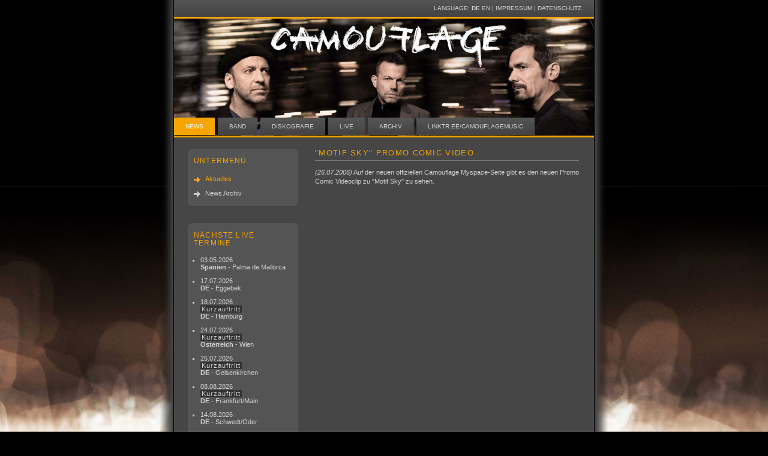

--- FILE ---
content_type: text/html; charset=UTF-8
request_url: https://www.camouflage-music.com/index.php?menu=News&id=55
body_size: 7385
content:
<!DOCTYPE html><html xmlns="https://www.w3.org/1999/xhtml" lang="de" xml:lang="de"><head><meta name="viewport" content="width=device-width, initial-scale=1"><!-- Start Cookie Plugin -->
<script type="text/javascript">
  window.cookieconsent_options = {
  message: 'Um auf unseren Internetseiten die bestmögliche Funktionalität und Informationen anbieten zu können, setzen wir neben sogenannten Cookies auch Plug-Ins verschiedener sozialen Netzwerke ein. Ausführliche Hinweise zu Cookies und den verwendeten Plug-ins und welche Auswirkungen diese auf Ihre persönlichen Daten haben, erhalten Sie in unseren Datenschutzhinweisen. Mit der Nutzung unserer Internetseiten erklären Sie sich mit der Nutzung der Cookies und der sozialen Plug-ins einverstanden.',
  dismiss: 'OK',
  learnMore: 'Mehr Infos',
  link: 'https://www.camouflage-music.com/datenschutz.html',
  theme: 'dark-bottom'
 };
</script>
<script type="text/javascript" src="//s3.amazonaws.com/valao-cloud/cookie-hinweis/script-v2.js"></script>
<!-- Ende Cookie Plugin -->
<title>Camouflage &gt; News &gt; Aktuelles</title><base href="https://www.camouflage-music.com/"><meta http-equiv="content-type" content="text/html; charset=utf-8" /><link rel="SHORTCUT ICON" href="pics/site/favicon.ico" /><!-- **** layout stylesheet **** --><link rel="stylesheet" type="text/css" href="style/style1.css" /><!-- **** colour scheme stylesheet **** --><link rel="stylesheet" type="text/css" href="style/orange1.css" /><script type="text/javascript" src="js/jquery-1.2.3.js"></script><script type="text/javascript" src="js/jquery.lightbox-0.5.js"></script><script type="text/javascript" src="js/showpic.js"></script><link rel="stylesheet" type="text/css" href="style/jquery.lightbox-0.5.css" media="screen" /><script type="text/javascript" src="js/thickbox.js"></script><link rel="stylesheet" href="js/thickbox.css" type="text/css" media="screen" /><script type="text/javascript" src="js/jcarousel.js"></script></head><body><div id="main"><div id="links">Language: <a href="https://www.camouflage-music.com/index.php?l=de"><strong>DE</strong></a> <a href="https://www.camouflage-music.com/index.php?l=en">EN</a> | <a href="de/Impressum">Impressum</a> | <a href="https://www.camouflage-music.com/datenschutz.html">Datenschutz</a>
	</div>
    <div id="logo" style="background-size: 100%;background-position:50% 79%;background-image: url(https://www.camouflage-music.com/pics/site/camouflage_greyscale_header.jpg);"><a href="https://www.camouflage-music.com" title="camouflage-music.com"></a></div>
    <div id="menu">
      <ul>
      <li><a href="de/News" class="active">News</a></li><li><a href="de/Band">Band</a></li><li><a href="de/Diskografie">Diskografie</a></li><li><a href="de/Live">Live</a></li><li><a href="de/Archiv">Archiv</a></li><li><a href="https://linktr.ee/camouflagemusic">linktr.ee/camouflagemusic</a></li>
      </ul>
    </div>
	<div id="content">
	﻿<style type="text/css"> .qimg:hover {border:1px solid #F5A400;} .qimg {
	border: 1px solid #222; background-color:#000;
	width:92px;height:92px;float:left;background-size:cover;margin:5px;background-repeat:no-repeat;background-position:center top} </style><div id="column1">
		<div class="sidebaritem">
          <div class="rtop"><div class="r1"></div><div class="r2"></div><div class="r3"></div><div class="r4"></div></div>
          <h1>Untermenü</h1><p><a href="de/News/Aktuelles" class="active">Aktuelles</a></p><p><a href="de/News/News_Archiv">News Archiv</a></p><div class="rbottom"><div class="r4"></div><div class="r3"></div><div class="r2"></div><div class="r1"></div></div>
        </div>
		<div class="sidebaritem">
          <div class="rtop"><div class="r1"></div><div class="r2"></div><div class="r3"></div><div class="r4"></div></div>
          <h1>N&auml;chste Live Termine</h1><ul style="padding-left:5px;margin-top: 0px;"><li><a style="background: none;padding:0" href="https://www.camouflage-music.com/index.php?menu=Live&liveid=281#lid281">03.05.2026<br /><strong>Spanien</strong> - Palma de Mallorca</a></li><li><a style="background: none;padding:0" href="https://www.camouflage-music.com/index.php?menu=Live&liveid=286#lid286">17.07.2026<br /><strong>DE</strong> - Eggebek</a></li><li><a style="background: none;padding:0" href="https://www.camouflage-music.com/index.php?menu=Live&liveid=277#lid277">18.07.2026<br /><span class="shortset">Kurzauftritt</span><br /><strong>DE</strong> - Hamburg</a></li><li><a style="background: none;padding:0" href="https://www.camouflage-music.com/index.php?menu=Live&liveid=278#lid278">24.07.2026<br /><span class="shortset">Kurzauftritt</span><br /><strong>Österreich</strong> - Wien</a></li><li><a style="background: none;padding:0" href="https://www.camouflage-music.com/index.php?menu=Live&liveid=279#lid279">25.07.2026<br /><span class="shortset">Kurzauftritt</span><br /><strong>DE</strong> - Gelsenkirchen</a></li><li><a style="background: none;padding:0" href="https://www.camouflage-music.com/index.php?menu=Live&liveid=280#lid280">08.08.2026<br /><span class="shortset">Kurzauftritt</span><br /><strong>DE</strong> - Frankfurt/Main</a></li><li><a style="background: none;padding:0" href="https://www.camouflage-music.com/index.php?menu=Live&liveid=283#lid283">14.08.2026<br /><strong>DE</strong> - Schwedt/Oder</a></li><li><a style="background: none;padding:0" href="https://www.camouflage-music.com/index.php?menu=Live&liveid=282#lid282">15.08.2026<br /><strong>DE</strong> - Gera</a></li><li><a style="background: none;padding:0" href="https://www.camouflage-music.com/index.php?menu=Live&liveid=290#lid290">21.08.2026<br /><strong>DE</strong> - Schwerin</a></li><li><a style="background: none;padding:0" href="https://www.camouflage-music.com/index.php?menu=Live&liveid=284#lid284">22.08.2026<br /><strong>DE</strong> - Görlitz</a></li><li><a style="background: none;padding:0" href="https://www.camouflage-music.com/index.php?menu=Live&liveid=287#lid287">04.09.2026<br /><strong>Tschechien</strong> - Prag</a></li><li><a style="background: none;padding:0" href="https://www.camouflage-music.com/index.php?menu=Live&liveid=288#lid288">05.09.2026<br /><strong>Tschechien</strong> - Brno</a></li><li><a style="background: none;padding:0" href="https://www.camouflage-music.com/index.php?menu=Live&liveid=285#lid285">07.09.2026<br /><strong>Slowakei</strong> - Pezinok</a></li></ul><div class="rbottom"><div class="r4"></div><div class="r3"></div><div class="r2"></div><div class="r1"></div></div>
        </div>
		<div class="sidebaritem">
          <div class="rtop"><div class="r1"></div><div class="r2"></div><div class="r3"></div><div class="r4"></div></div>
          <h1>Beliebteste Videos</h1><p><a class="camouradio" href="de/Archiv/Most_popular_videos" title="Top 15 Multimedia"><img style="display:block;width:160px;" src="preview.jpg" border="0" alt="Link" title="Link" /></a></p><div class="rbottom"><div class="r4"></div><div class="r3"></div><div class="r2"></div><div class="r1"></div></div>
        </div></div><div id="column2"><span id="news"><a href="index.php?menu=News&id=55&l=de"><h1>&quot;Motif Sky&quot; Promo Comic Video</h1></a><p><em>(26.07.2006)</em> Auf der neuen offiziellen Camouflage Myspace-Seite gibt es den neuen Promo Comic Videoclip zu &quot;Motif Sky&quot; zu sehen.</p><br clear="all" /></span></div>
      
    </div>
    <div id="footer">
      copyright &copy; 1997-2026 camouflage-music.com
    </div>
  </div>
</body>
</html>


--- FILE ---
content_type: text/javascript
request_url: https://www.camouflage-music.com/js/showpic.js
body_size: 4444
content:
function popupform(myform,windowname, breite,hoehe,werte)
{
	 if (werte == 'nothing') werte = "location=no,menubar=no,resizable=no,scrollbars=no,status=no,toolbar=no";
  if (werte == 'scroll') werte = "location=no,menubar=no,resizable=no,scrollbars=yes,status=no,toolbar=no";
  if (screen.availWidth <= breite || screen.availHeight <= hoehe) { links = 1; oben = 1; }
  else { links = (screen.availWidth - breite) / 2; oben = (screen.availHeight - hoehe) / 2; }
 
	windowname= windowname + Math.random();
if (! window.focus)return true;
window.open('', windowname,''+werte+',width='+breite+',height='+hoehe+',left='+links+',top='+oben+'');
myform.target=windowname;

return true;




}




function popup_pic(bildid,titel,breite,hoehe,picture_alt,picture_caption) {
  var fensterhoehe; /* f�r den fall, dass eine bildunterschrift dabei ist, fenster groesser machen */
  fensterhoehe = hoehe;
  if(picture_caption) { fensterhoehe -= -20; }
  if (screen.availWidth <= breite || screen.availHeight <= fensterhoehe) {
    links = 1;
    oben = 1;
  }
  else {
    links = (screen.availWidth - breite) / 2;
    oben = (screen.availHeight - fensterhoehe) / 2;
  }
  picture_alt = escape(picture_alt);
  picture_caption = escape(picture_caption);
  
  fenster=window.open('popup_galerie.php?alt='+picture_alt+'&bildid='+bildid+'&hoehe='+hoehe+'&breite='+breite+'&caption='+picture_caption,''+titel+'','scrollbars=no,width='+breite+',height='+fensterhoehe+',left='+links+',top='+oben+'');
  fenster.focus();
}


function popup(ziel,titel,breite,hoehe,werte) {
  if (werte == 'nothing') werte = "location=no,menubar=no,resizable=no,scrollbars=no,status=no,toolbar=no";
  if (werte == 'scroll') werte = "location=no,menubar=no,resizable=no,scrollbars=yes,status=no,toolbar=no";
  if (screen.availWidth <= breite || screen.availHeight <= hoehe) { linkz = 1; oben = 1; }
  else { linkz = (screen.availWidth - breite) / 2; oben = (screen.availHeight - hoehe) / 2; }
  var fenster=window.open(''+ziel+'',''+titel+'',''+werte+',width='+breite+',height='+hoehe+',left='+linkz+',top='+oben+'');
  fenster.focus();
  
self.name="hauptseite";
	
		if (fenster) return false;
  else return true;
  
}


	function popuppics(name,erstesbildlink,uebersichtlink,breite,hoehe,diff)
	{
	

  if (screen.availWidth <= breite || screen.availHeight <= hoehe) { linkz = 1; oben = 1; }
  else { linkz = (screen.availWidth - breite) / 2; oben = (screen.availHeight - hoehe) / 2; }

				
		var win = window.open (  '',diff,
						'width=' + breite + ',height=' + hoehe + ',left='+linkz+',top='+oben+',location=no,menubar=no,resizable=no,scrollbars=no,status=no,toolbar=no' )

    var doc = win.document;


 if (uebersichtlink == '')
     {
     	
     	
		doc.open()
		doc.write('<html><head><title>' + name + 
				  '</title></head>' );
		doc.write('<frameset cols="*" FRAMEBORDER=NO FRAMESPACING=0 BORDER=0>	')
		doc.write('<frame src="'+erstesbildlink+'" name="pictureframe" scrolling=no>');
	
		doc.write('</frameset>');
		doc.write('</html>');
		doc.close();
	     
     	
    }
  else {

		doc.open()
		doc.write('<html><head><title>' + name + 
				  '</title></head>' );
		doc.write('<frameset cols="*,158" FRAMEBORDER=NO FRAMESPACING=0 BORDER=0>	')
		doc.write('<frame src="'+erstesbildlink+'" name="pictureframe" scrolling=no>');
		doc.write('<frame src="'+uebersichtlink+'" name="uebersichtframe" scrolling=auto>');
		doc.write('</frameset>');
		doc.write('</html>');
		doc.close();
	         
	  
      }
	         
		window.status = 'camouflage-music.com'
		
		if (win) return false;
  else return true;

	}



	function showpic(ref,name,w,h)
	{
	
	  LeftPosition=(screen.width)?(screen.width-w)/2:100;TopPosition=(screen.height)?(screen.height-h)/2:100;
		
		
		
		var win = window.open ( '','IMAGE'+w+'x'+h,
						'width=' + w + ',height=' + h + 
						',left='+LeftPosition+',top='+TopPosition+',location=no,menubar=no,resizable=no,scrollbars=no,status=no,toolbar=no' )
		var doc = win.document;

		doc.open()
		doc.write('<html><head><title>' + name + 
				  '</title></head><body bgcolor=#555555 marginwidth=0 marginheight=0 leftmargin=0 topmargin=0 onload="window.focus()">' );
		doc.write('<a href="javascript:self.close();" title="'+name+'"><img src="' + ref + '" width=' + w + ' height=' + h + ' alt="' + name + '" border=0></a>')
		doc.write('</body></html>' );
		doc.close();
	         
		window.status = 'camouflage-music.com'
		
			
		if (win) return false;
  else return true;

	}





